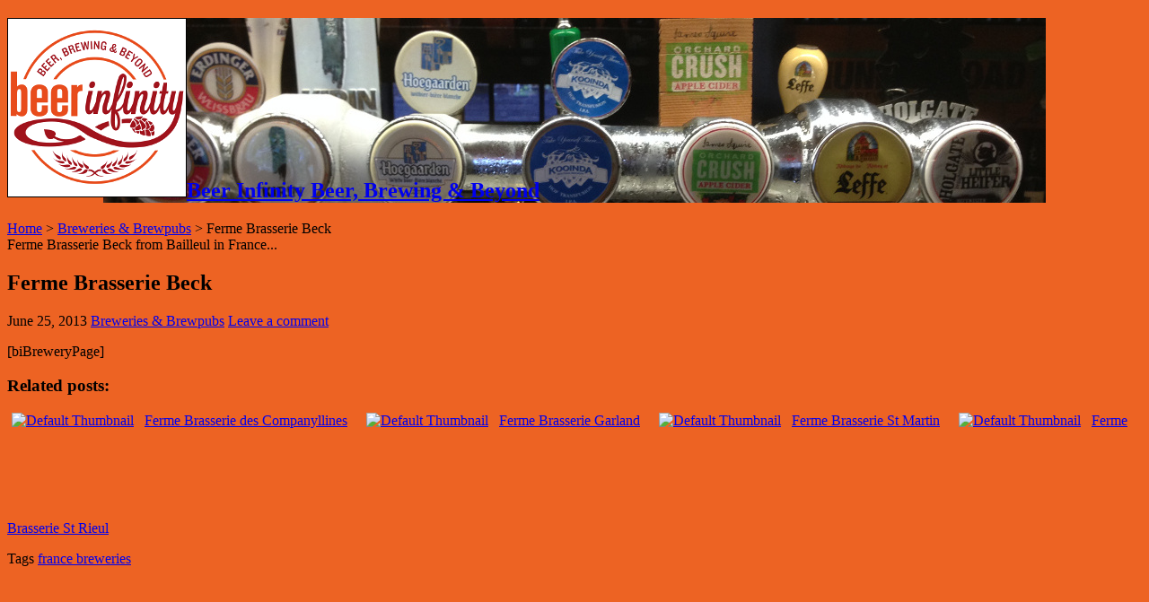

--- FILE ---
content_type: text/html; charset=utf-8
request_url: https://www.google.com/recaptcha/api2/aframe
body_size: 266
content:
<!DOCTYPE HTML><html><head><meta http-equiv="content-type" content="text/html; charset=UTF-8"></head><body><script nonce="tqs_DbzTg-oAwdZrLxPmqA">/** Anti-fraud and anti-abuse applications only. See google.com/recaptcha */ try{var clients={'sodar':'https://pagead2.googlesyndication.com/pagead/sodar?'};window.addEventListener("message",function(a){try{if(a.source===window.parent){var b=JSON.parse(a.data);var c=clients[b['id']];if(c){var d=document.createElement('img');d.src=c+b['params']+'&rc='+(localStorage.getItem("rc::a")?sessionStorage.getItem("rc::b"):"");window.document.body.appendChild(d);sessionStorage.setItem("rc::e",parseInt(sessionStorage.getItem("rc::e")||0)+1);localStorage.setItem("rc::h",'1768984479451');}}}catch(b){}});window.parent.postMessage("_grecaptcha_ready", "*");}catch(b){}</script></body></html>